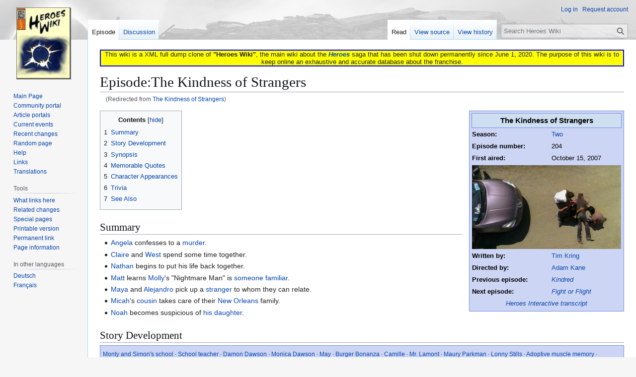

--- FILE ---
content_type: text/html; charset=UTF-8
request_url: https://heroeswiki.ddns.net/wiki/The_Kindness_of_Strangers
body_size: 16248
content:
<!DOCTYPE html>
<html class="client-nojs" lang="en" dir="ltr">
<head>
<meta charset="UTF-8">
<title>Episode:The Kindness of Strangers - Heroes Wiki</title>
<script>(function(){var className="client-js";var cookie=document.cookie.match(/(?:^|; )heroeswiki_dpl_enmwclientpreferences=([^;]+)/);if(cookie){cookie[1].split('%2C').forEach(function(pref){className=className.replace(new RegExp('(^| )'+pref.replace(/-clientpref-\w+$|[^\w-]+/g,'')+'-clientpref-\\w+( |$)'),'$1'+pref+'$2');});}document.documentElement.className=className;}());RLCONF={"wgBreakFrames":false,"wgSeparatorTransformTable":["",""],"wgDigitTransformTable":["",""],"wgDefaultDateFormat":"dmy","wgMonthNames":["","January","February","March","April","May","June","July","August","September","October","November","December"],"wgRequestId":"78361f7fad2c881fc10234cb","wgCanonicalNamespace":"Episode","wgCanonicalSpecialPageName":false,"wgNamespaceNumber":100,"wgPageName":"Episode:The_Kindness_of_Strangers","wgTitle":"The Kindness of Strangers","wgCurRevisionId":210498,"wgRevisionId":210498,"wgArticleId":51934,"wgIsArticle":true,"wgIsRedirect":false,"wgAction":"view","wgUserName":null,"wgUserGroups":["*"],"wgCategories":["Heroes Episodes","Episodes","Season Two Episodes"],"wgPageViewLanguage":"en","wgPageContentLanguage":"en","wgPageContentModel":"wikitext","wgRelevantPageName":"Episode:The_Kindness_of_Strangers","wgRelevantArticleId":51934,"wgIsProbablyEditable":false,"wgRelevantPageIsProbablyEditable":false,"wgRestrictionEdit":[],"wgRestrictionMove":[],"wgRedirectedFrom":"The_Kindness_of_Strangers","wgInternalRedirectTargetUrl":"/wiki/Episode:The_Kindness_of_Strangers","wgCheckUserClientHintsHeadersJsApi":["architecture","bitness","brands","fullVersionList","mobile","model","platform","platformVersion"]};
RLSTATE={"site.styles":"ready","user.styles":"ready","user":"ready","user.options":"loading","skins.vector.styles.legacy":"ready"};RLPAGEMODULES=["mediawiki.action.view.redirect","mediawiki.page.media","site","mediawiki.page.ready","mediawiki.toc","skins.vector.legacy.js","ext.checkUser.clientHints"];</script>
<script>(RLQ=window.RLQ||[]).push(function(){mw.loader.impl(function(){return["user.options@12s5i",function($,jQuery,require,module){mw.user.tokens.set({"patrolToken":"+\\","watchToken":"+\\","csrfToken":"+\\"});
}];});});</script>
<link rel="stylesheet" href="/load.php?lang=en&amp;modules=skins.vector.styles.legacy&amp;only=styles&amp;skin=vector">
<script async="" src="/load.php?lang=en&amp;modules=startup&amp;only=scripts&amp;raw=1&amp;skin=vector"></script>
<meta name="ResourceLoaderDynamicStyles" content="">
<link rel="stylesheet" href="/load.php?lang=en&amp;modules=site.styles&amp;only=styles&amp;skin=vector">
<meta name="generator" content="MediaWiki 1.43.3">
<meta name="robots" content="max-image-preview:standard">
<meta name="format-detection" content="telephone=no">
<meta name="viewport" content="width=1120">
<link rel="search" type="application/opensearchdescription+xml" href="/rest.php/v1/search" title="Heroes Wiki (en)">
<link rel="EditURI" type="application/rsd+xml" href="https://heroeswiki.ddns.net/api.php?action=rsd">
<link rel="canonical" href="https://heroeswiki.ddns.net/wiki/Episode:The_Kindness_of_Strangers">
<link rel="license" href="https://creativecommons.org/licenses/by-nc-sa/4.0/">
<link rel="alternate" type="application/atom+xml" title="Heroes Wiki Atom feed" href="/index.php?title=Special:RecentChanges&amp;feed=atom">
</head>
<body class="skin-vector-legacy mediawiki ltr sitedir-ltr mw-hide-empty-elt ns-100 ns-subject page-Episode_The_Kindness_of_Strangers rootpage-Episode_The_Kindness_of_Strangers skin-vector action-view"><div id="mw-page-base" class="noprint"></div>
<div id="mw-head-base" class="noprint"></div>
<div id="content" class="mw-body" role="main">
	<a id="top"></a>
	<div id="siteNotice"><div id="localNotice" data-nosnippet=""><div class="sitenotice" lang="en" dir="ltr"><div style="border: solid 2px blue; background: yellow; text-align: center;">This wiki is a XML full dump clone of <b>"Heroes Wiki"</b>, the main wiki about the <i><b><a href="/wiki/Heroes" title="Heroes">Heroes</a></b></i> saga that has been shut down permanently since June 1, 2020. The purpose of this wiki is to keep online an exhaustive and accurate database about the franchise.</div></div></div></div>
	<div class="mw-indicators">
	</div>
	<h1 id="firstHeading" class="firstHeading mw-first-heading"><span class="mw-page-title-namespace">Episode</span><span class="mw-page-title-separator">:</span><span class="mw-page-title-main">The Kindness of Strangers</span></h1>
	<div id="bodyContent" class="vector-body">
		<div id="siteSub" class="noprint">From Heroes Wiki</div>
		<div id="contentSub"><div id="mw-content-subtitle"><span class="mw-redirectedfrom">(Redirected from <a href="/index.php?title=The_Kindness_of_Strangers&amp;redirect=no" class="mw-redirect" title="The Kindness of Strangers">The Kindness of Strangers</a>)</span></div></div>
		<div id="contentSub2"></div>
		
		<div id="jump-to-nav"></div>
		<a class="mw-jump-link" href="#mw-head">Jump to navigation</a>
		<a class="mw-jump-link" href="#searchInput">Jump to search</a>
		<div id="mw-content-text" class="mw-body-content"><div class="mw-content-ltr mw-parser-output" lang="en" dir="ltr"><table class="infobox" style="width: 20em; text-align: left; font-size: 90%; background-color: #CCD5F4; font-family: Verdana, Arial, Helvetica, sans-serif; border: 1px solid #778FE1; padding: 2px; -moz-border-radius:10px;" cellspacing="2">

<tbody><tr>
<th style="background: #cedff2; font-family: Verdana, Arial, Helvetica, sans-serif; font-size: 120%; border: 1px solid #778FE1; padding: 2px; -moz-border-radius:10px; text-align: center; font-size: 120%;" align="center" colspan="2">The Kindness of Strangers
</th></tr><tr> <th>Season:</th> <td><a href="/wiki/Season_Two" title="Season Two">Two</a></td> </tr><tr> <th>Episode number: </th> <td>204</td> </tr><tr> <th>First aired:</th> <td>October 15, 2007</td> </tr><tr> <td align="center" colspan="2"><span class="mw-default-size" typeof="mw:File"><a href="/wiki/File:TheKindnessOfStrangers.jpg" class="mw-file-description"><img src="/images/4/4f/TheKindnessOfStrangers.jpg" decoding="async" width="300" height="169" class="mw-file-element" /></a></span>
</td></tr>
<tr> <th>Written by:</th> <td><a href="/wiki/Tim_Kring" title="Tim Kring">Tim Kring</a></td> </tr><tr> <th>Directed by:</th> <td><a href="/wiki/Adam_Kane" title="Adam Kane">Adam Kane</a></td> </tr>
<tr> <th>Previous episode:</th> <td><i><a href="/wiki/Kindred" class="mw-redirect" title="Kindred">Kindred</a></i></td> </tr><tr> <th>Next episode:</th> <td><i><a href="/wiki/Fight_or_Flight" class="mw-redirect" title="Fight or Flight">Fight or Flight</a></i></td> </tr><tr><td colspan="2"><center><i><a href="/wiki/Heroes_Interactive:The_Kindness_of_Strangers" title="Heroes Interactive:The Kindness of Strangers">Heroes Interactive transcript</a></i></center></td></tr>
</tbody></table>
<div id="toc" class="toc" role="navigation" aria-labelledby="mw-toc-heading"><input type="checkbox" role="button" id="toctogglecheckbox" class="toctogglecheckbox" style="display:none" /><div class="toctitle" lang="en" dir="ltr"><h2 id="mw-toc-heading">Contents</h2><span class="toctogglespan"><label class="toctogglelabel" for="toctogglecheckbox"></label></span></div>
<ul>
<li class="toclevel-1 tocsection-1"><a href="#Summary"><span class="tocnumber">1</span> <span class="toctext">Summary</span></a></li>
<li class="toclevel-1 tocsection-2"><a href="#Story_Development"><span class="tocnumber">2</span> <span class="toctext">Story Development</span></a></li>
<li class="toclevel-1 tocsection-3"><a href="#Synopsis"><span class="tocnumber">3</span> <span class="toctext">Synopsis</span></a></li>
<li class="toclevel-1 tocsection-4"><a href="#Memorable_Quotes"><span class="tocnumber">4</span> <span class="toctext">Memorable Quotes</span></a></li>
<li class="toclevel-1"><a href="#Character_Appearances"><span class="tocnumber">5</span> <span class="toctext">Character Appearances</span></a></li>
<li class="toclevel-1 tocsection-5"><a href="#Trivia"><span class="tocnumber">6</span> <span class="toctext">Trivia</span></a></li>
<li class="toclevel-1 tocsection-6"><a href="#See_Also"><span class="tocnumber">7</span> <span class="toctext">See Also</span></a></li>
</ul>
</div>

<h2><span class="mw-headline" id="Summary">Summary</span></h2>
<ul><li><a href="/wiki/Angela" class="mw-redirect" title="Angela">Angela</a> confesses to a <a href="/wiki/Secrets_and_deception" title="Secrets and deception">murder</a>.</li>
<li><a href="/wiki/Claire" class="mw-redirect" title="Claire">Claire</a> and <a href="/wiki/West" class="mw-redirect" title="West">West</a> spend some time together.</li>
<li><a href="/wiki/Nathan" class="mw-redirect" title="Nathan">Nathan</a> begins to put his life back together.</li>
<li><a href="/wiki/Matt" class="mw-redirect" title="Matt">Matt</a> learns <a href="/wiki/Molly" class="mw-redirect" title="Molly">Molly</a>'s "Nightmare Man" is <a href="/wiki/Maury_Parkman" title="Maury Parkman">someone familiar</a>.</li>
<li><a href="/wiki/Maya" class="mw-redirect" title="Maya">Maya</a> and <a href="/wiki/Alejandro" class="mw-redirect" title="Alejandro">Alejandro</a> pick up a <a href="/wiki/Sylar" title="Sylar">stranger</a> to whom they can relate.</li>
<li><a href="/wiki/Micah" class="mw-redirect" title="Micah">Micah</a>'s <a href="/wiki/Monica" class="mw-redirect" title="Monica">cousin</a> takes care of their <a href="/wiki/New_Orleans" class="mw-redirect" title="New Orleans">New Orleans</a> family.</li>
<li><a href="/wiki/Noah" class="mw-redirect" title="Noah">Noah</a> becomes suspicious of <a href="/wiki/Claire" class="mw-redirect" title="Claire">his daughter</a>.</li></ul>
<h2><span class="mw-headline" id="Story_Development">Story Development</span></h2>
<table style="width: 100%; padding: 2px; background-color: #CCD5F4; font-family: Verdana, Arial, Helvetica, sans-serif; border: 1px solid #778FE1; -moz-border-radius:5px;"><tbody><tr><td><small><a href="/wiki/Monty_and_Simon%27s_school" title="Monty and Simon&#39;s school">Monty and Simon's school</a> &#183; <a href="/wiki/School_teacher" title="School teacher">School teacher</a> &#183; <a href="/wiki/Damon_Dawson" title="Damon Dawson">Damon Dawson</a> &#183; <a href="/wiki/Monica_Dawson" title="Monica Dawson">Monica Dawson</a> &#183; <a href="/wiki/May" title="May">May</a> &#183; <a href="/wiki/Burger_Bonanza" title="Burger Bonanza">Burger Bonanza</a> &#183; <a href="/wiki/Camille" title="Camille">Camille</a> &#183; <a href="/wiki/Mr._Lamont" title="Mr. Lamont">Mr. Lamont</a> &#183; <a href="/wiki/Maury_Parkman" title="Maury Parkman">Maury Parkman</a> &#183; <a href="/wiki/Lonny_Stills" title="Lonny Stills">Lonny Stills</a> &#183; <a href="/wiki/Adoptive_muscle_memory" title="Adoptive muscle memory">Adoptive muscle memory</a> &#183; <a href="/wiki/Philadelphia,_PA" title="Philadelphia, PA">Philadelphia, PA</a></small></td></tr></tbody></table>
<p><br />
</p>
<h2><span class="mw-headline" id="Synopsis">Synopsis</span></h2>
<figure class="mw-halign-right" typeof="mw:File"><a href="/wiki/File:2x04episodetitle.jpg" class="mw-file-description"><img src="/images/thumb/4/40/2x04episodetitle.jpg/250px-2x04episodetitle.jpg" decoding="async" width="250" height="141" class="mw-file-element" srcset="/images/thumb/4/40/2x04episodetitle.jpg/375px-2x04episodetitle.jpg 1.5x, /images/thumb/4/40/2x04episodetitle.jpg/500px-2x04episodetitle.jpg 2x" /></a><figcaption></figcaption></figure>
<p><a href="/wiki/Noah" class="mw-redirect" title="Noah">Noah</a> looks at <a href="/wiki/Series_of_eight_(painting)" title="Series of eight (painting)">the picture of his death</a> as <a href="/wiki/Sandra" class="mw-redirect" title="Sandra">Sandra</a> walks in with <a href="/wiki/Mr._Muggles" title="Mr. Muggles">Mr. Muggles</a>. Noah asks Sandra if <a href="/wiki/Claire" class="mw-redirect" title="Claire">Claire</a> is dating anyone. Claire walks in and her parents ask about dating, saying a boy could be a threat. Noah says he wants to meet him. Claire <a href="/wiki/Secrets_and_deception" title="Secrets and deception">shrugs it off</a> and says there is no boy.
</p><p>In <a href="/wiki/New_York" class="mw-redirect" title="New York">New York</a>, <a href="/wiki/Molly" class="mw-redirect" title="Molly">Molly</a> wakes up screaming. <a href="/wiki/Matt" class="mw-redirect" title="Matt">Matt</a> comes in, and Molly apologizes, saying she can't help it. <a href="/wiki/Mohinder" class="mw-redirect" title="Mohinder">Mohinder</a> comes in as well. Matt goes to get her water, and Mohinder and Matt talk to try to figure out what's going on. Molly asks Mohinder when the nightmares will stop, and Mohinder tells her he doesn't know, then sings her a lullaby.
</p><p>In <a href="/wiki/Washington,_D.C." class="mw-redirect" title="Washington, D.C.">Washington, D.C.</a>, <a href="/wiki/Nathan" class="mw-redirect" title="Nathan">Nathan</a> waits outside <a href="/wiki/Monty_and_Simon%27s_school" title="Monty and Simon&#39;s school">his sons' school</a>, and they come to see him. Nathan asks if they like  his beard, but since they don't, he asks if they want him to shave. A <a href="/wiki/School_teacher" title="School teacher">teacher</a> asks Nathan who he is. When he says he's their father, the teacher says he can't be here. Nathan asks the boys to go with the teacher.
</p><p>In <a href="/wiki/Mexico" title="Mexico">Mexico</a>, <a href="/wiki/Derek" title="Derek">Derek</a>, <a href="/wiki/Maya" class="mw-redirect" title="Maya">Maya</a> and <a href="/wiki/Alejandro" class="mw-redirect" title="Alejandro">Alejandro</a> are driving. Maya asks Derek if he can take them to America, but he tells them about the problems at the border. Derek stops <a href="/wiki/Nissan_Rogue" title="Nissan Rogue">the car</a> and finds a man in the middle of the road. They turn the man over, and it's <a href="/wiki/Sylar" title="Sylar">Sylar</a>, asking for help.
</p><p><a href="/wiki/Micah" class="mw-redirect" title="Micah">Micah</a> wakes up to <a href="/wiki/Damon" class="mw-redirect" title="Damon">Damon</a> dropping water on Micah's forehead. <a href="/wiki/Nana" class="mw-redirect" title="Nana">Nana</a> asks if they're ready for school, and Micah tells her yes. Damon asks for $65 to purchase a wrestling pay-per-view. <a href="/wiki/Monica" class="mw-redirect" title="Monica">Monica</a> comes in and asks if she looks different, talking about her confidence. Nana watches a cooking show about making roses from tomatoes, and Monica leaves. Micah tells Damon that he knows a way for him to get pay-per-view.
</p><p><a href="/wiki/Angela" class="mw-redirect" title="Angela">Angela</a> admits to <a href="/wiki/Kaito" class="mw-redirect" title="Kaito">Kaito</a>'s murder to <a href="/wiki/Detective_Fuller" title="Detective Fuller">Detective Fuller</a> and Matt. Angela tells them that she attacked herself since she was distraught. Matt <a href="/wiki/Telepathy" title="Telepathy">reads her mind</a> and she asks him to let it go as more questioning will lead to people finding out about <a href="/wiki/Evolved_humans" class="mw-redirect" title="Evolved humans">evolved humans</a>.
</p><p>Claire gets offered a slot to try out for cheerleading for standing up to <a href="/wiki/Debbie_Marshall" title="Debbie Marshall">Debbie</a>. Claire says she'll think about it, and takes a parental release form. <a href="/wiki/West" class="mw-redirect" title="West">West</a> comes over, and talks to Claire. Claire tells him that they shouldn't hang out because of her parents being over-protective. When West asks if he can talk to her father, she tells him to let it go. West asks her on one date, and she accepts.
</p><p>Nathan asks Matt why he's questioning his mother in a hospital, and Matt tells him that he knows she's innocent since he can read minds. Matt explains that Angela wants him to back down, but he can't since Molly draws <a href="/wiki/The_Symbol" title="The Symbol">the same symbol</a> that's on the pictures she and <a href="/wiki/Kaito" class="mw-redirect" title="Kaito">Kaito</a> had. Nathan says he knows the photograph and the symbol, and offers Matt help, but he wants five minutes with Angela. Nathan asks why Angela why she's admitting to a crime she didn't commit, and offers her help, but Angela tells him to get sober and get her family back. Angela tells him that she did so many bad things, that it doesn't matter what crime she admits to, and she doesn't want Nathan to die by him helping her. They escort Angela out in handcuffs.
</p><p>Sylar claims he's been robbed and has been walking for three days. Maya asks where he's going, and he says New York. Maya tells him that she and Alejandro are going there, and shows Sylar <a href="/wiki/Activating_Evolution" title="Activating Evolution">Chandra's book</a>. Sylar says he's read it. He asks why they want to meet him, and Sylar says he is old friends with <a href="/wiki/Chandra_Suresh" title="Chandra Suresh">Dr. Suresh</a>. He tells her that he can take them to him. Maya thanks him, and he introduces himself as Gabriel Gray. Maya notes the name is like the angel.
</p>
<figure class="mw-default-size mw-halign-left" typeof="mw:File/Thumb"><a href="/wiki/File:Powers_monica_rose.jpg" class="mw-file-description"><img src="/images/thumb/8/83/Powers_monica_rose.jpg/300px-Powers_monica_rose.jpg" decoding="async" width="300" height="233" class="mw-file-element" srcset="/images/8/83/Powers_monica_rose.jpg 1.5x" /></a><figcaption><a href="/wiki/Monica" class="mw-redirect" title="Monica">Monica</a> exhibits <a href="/wiki/Adoptive_muscle_memory" title="Adoptive muscle memory">a new talent</a>.</figcaption></figure>
<p>Monica is singing at work, when <a href="/wiki/Camille" title="Camille">Camille</a> tells her that she needs to stop. The two talk about their futures and attitude. Monica tells her she took the management training program, and Camille tells her not to get her hopes up. Monica ponders about <a href="/wiki/Hurricane_Katrina" title="Hurricane Katrina">Hurricane Katrina</a>'s effects on her life, and as she looks down, the tomato Monica was <a href="/wiki/Adoptive_muscle_memory" title="Adoptive muscle memory">cutting</a> is in the shape of a rose. <a href="/wiki/Mr._Lamont" title="Mr. Lamont">Her manager</a> calls her to the side, and he apologizes to her and lets her know that she's not getting the management position, and for her situation, she cannot leave to anywhere in the state, as the position requires.
</p>
<figure class="mw-default-size mw-halign-right" typeof="mw:File/Thumb"><a href="/wiki/File:Powers_west_nice_night_for_it.jpg" class="mw-file-description"><img src="/images/thumb/8/89/Powers_west_nice_night_for_it.jpg/300px-Powers_west_nice_night_for_it.jpg" decoding="async" width="300" height="233" class="mw-file-element" srcset="/images/8/89/Powers_west_nice_night_for_it.jpg 1.5x" /></a><figcaption><a href="/wiki/West" class="mw-redirect" title="West">West</a> has a good idea for a date.</figcaption></figure>
<p>Sandra ponders dessert, but Claire tells her that she has to go to the library for a research project. Noah asks if she needs a lift. <a href="/wiki/Lyle" class="mw-redirect" title="Lyle">Lyle</a> reminds her that the car was stolen, but Claire tells them she'll just walk. Noah follows her as she lets her hair down and meets West. Noah comes around the block, but does not see Claire, as she and West fly away.
</p><p>Nathan tries to find the photo he recognized. Matt tells Nathan that <a href="/wiki/Janice_Parkman" title="Janice Parkman">his wife</a> was pregnant with <a href="/wiki/Tom_McHenry" title="Tom McHenry">someone else</a>'s baby to gain Nathan's trust. Nathan finds the photo and points at different people. Matt recognizes <a href="/wiki/Maury_Parkman" title="Maury Parkman">his father</a> in the photo. 
</p><p>Monica recollects the storm and tells Camille that she's special, but feels like <a href="/wiki/Faith_and_religion" title="Faith and religion">God</a> is punishing her for being selfish.
</p><p>West and Claire sit on the <a href="/wiki/Hollywood_Sign" title="Hollywood Sign">Hollywood Sign</a>, and Claire tells West about jumping off the oil rig in <a href="/wiki/Odessa" class="mw-redirect" title="Odessa">Odessa</a>. Claire tells West she can't tell him certain things, but West tells her that she can open up. He tells her that he shares her fears, and he can't help her if she doesn't trust him. Claire stands up on the sign and jumps off. West catches her, and tells her he doesn't want to see her get hurt. The two kiss over the LA lights.
</p><p>Micah works on a TV to get the scrambled signal for pay-per-view to unscramble. Micah uses his <a href="/wiki/Technopathy" title="Technopathy">ability</a> to obtain the signal, and he and Damon watch wrestling as Monica walks in. She watches the match and asks if it's pay-per-view. Damon tells Monica that Micah rigged the cable, and she seems disappointed. Micah tells her he's just trying to help, but Monica tells him that he has to obey the rules. Micah hugs her for a while, and tells Monica that he wishes he could fix her dreams. Monica watches a <a href="/wiki/Wrestler" class="mw-redirect" title="Wrestler">wrestler</a> perform the "619" wrestling spin move on television.
</p>
<figure class="mw-default-size mw-halign-left" typeof="mw:File/Thumb"><a href="/wiki/File:Nathans_proactiv_solution_before_shot.jpg" class="mw-file-description"><img src="/images/thumb/f/f9/Nathans_proactiv_solution_before_shot.jpg/300px-Nathans_proactiv_solution_before_shot.jpg" decoding="async" width="300" height="233" class="mw-file-element" srcset="/images/f/f9/Nathans_proactiv_solution_before_shot.jpg 1.5x" /></a><figcaption><a href="/wiki/Nathan" class="mw-redirect" title="Nathan">Nathan</a> sees a familiar face.</figcaption></figure>
<p>Matt looks at the picture as Molly and Mohinder walk in. Matt asks Molly <a href="/wiki/Clairvoyance" title="Clairvoyance">to find his father</a> since he left when Matt was 13. Matt tells Molly that he stole a lot of money a while ago, and is in hiding. He shows her the picture of his father and Molly backs away. She freaks out and asks him not to look for him. She tells Matt that he's the nightmare man.
</p><p>Nathan looks at pictures of <a href="/wiki/Peter" class="mw-redirect" title="Peter">Peter</a> and puts one on a mirror. He looks in the mirror and sees a grotesque reflection, then punches the mirror, bleeding from his knuckles.
</p><p>Claire and West land, and Claire worries about the time. They try to think of an excuse, and as Claire leaves, she gives him a kiss. 
</p><p>Derek buys a newspaper and shows Sylar the picture of the newspaper with the siblings' mugshot. Derek tells him they've been riding together for two days, and Sylar tells him to call the police. As Derek goes inside, Sylar takes a brick with him to follow Derek, then comes back to the car alone. Sylar asks Maya if it is them on the mugshot, and she tries to explain. Sylar tells them that Derek is calling the police. <a href="/wiki/Poison_emission" title="Poison emission">Her eyes go black</a>, and Sylar feels its effects. Alejandro uses his <a href="/wiki/Alejandro%27s_ability" title="Alejandro&#39;s ability">ability</a> to reverse it, and Sylar realizes they both have abilities. Sylar decides to drive without Derek, as Derek is dead by the phone, having been killed by a blow to the head with a brick, with a <a href="/wiki/Cockroach" title="Cockroach">cockroach</a> next to his body.
</p>
<figure class="mw-default-size mw-halign-right" typeof="mw:File/Thumb"><a href="/wiki/File:Powers_molly_mr_parkman_1.jpg" class="mw-file-description"><img src="/images/thumb/3/30/Powers_molly_mr_parkman_1.jpg/300px-Powers_molly_mr_parkman_1.jpg" decoding="async" width="300" height="233" class="mw-file-element" srcset="/images/3/30/Powers_molly_mr_parkman_1.jpg 1.5x" /></a><figcaption><a href="/wiki/Molly" class="mw-redirect" title="Molly">Molly</a> <a href="/wiki/Clairvoyance" title="Clairvoyance">focuses on</a> <a href="/wiki/Maury_Parkman" title="Maury Parkman">Mr. Parkman</a> for <a href="/wiki/Matt" class="mw-redirect" title="Matt">Matt</a>.</figcaption></figure>
<p>Claire enters her house late, with Noah eating yogurt and waiting for her. Claire <a href="/wiki/Secrets_and_deception" title="Secrets and deception">lies</a> and tells him that she was trying out for cheerleading and she was late with the squad celebrating. She begs for one thing that's normal, and he tells her that he didn't realize cheerleading meant that much to her. They agree that Claire can cheerlead, but not date for the time being.
</p><p>Back at the Bennet residence in <a href="/wiki/Costa_Verde" class="mw-redirect" title="Costa Verde">Costa Verde</a>, Noah steps outside to speak with <a href="/wiki/The_Haitian" class="mw-redirect" title="The Haitian">the Haitian</a> who alerts Noah that to continue their progress in acquiring more <a href="/wiki/Series_of_eight_(painting)" title="Series of eight (painting)">Mendez paintings</a>, they will need to go to Odessa. Noah believes he means Texas, but the Haitian shakes his head and says it's in Ukraine.
</p><p>Mohinder comforts Molly while Matt insists that Molly must find his father. Mohinder accuses Matt of wanting to get back at daddy and Matt makes a jibe at Mohinder's own rocky relationship with his father, <a href="/wiki/Chandra" class="mw-redirect" title="Chandra">Chandra</a>. Molly interrupts the pair and tells them that she will try and find Matt's father.
</p><p>Monica closes the store when <a href="/wiki/Lonny_Stills" title="Lonny Stills">an armed man</a> comes in to rob the place. Monica is held at gunpoint and while the robber approaches the register, Monica then attacks the man by swinging around a pole, disabling the robber. He runs out of the store while Monica and her boss look on in amazement. Monica tells her boss that she <a href="/wiki/Adoptive_muscle_memory" title="Adoptive muscle memory">learned</a> the move on television.
</p><p>Molly uses her <a href="/wiki/Clairvoyance" title="Clairvoyance">ability</a> and sees <a href="/wiki/Philadelphia" class="mw-redirect" title="Philadelphia">Philadelphia</a>. She is able to tell Matt, despite protests that she will be seen, that the apartment is the third floor, number <a href="/wiki/9" class="mw-redirect" title="9">9</a> before she is seen. Molly falls unconscious and Matt <a href="/wiki/Telepathy" title="Telepathy">hears her thoughts</a> as she cries out for his help.
</p>
<h2><span class="mw-headline" id="Memorable_Quotes">Memorable Quotes</span></h2>
<p><i>"Are you reading my mind?"</i>
</p><p><i>"No... Yes. Sorry."</i>
</p>
<dl><dd>- <a href="/wiki/Nathan" class="mw-redirect" title="Nathan">Nathan</a>, <a href="/wiki/Matt" class="mw-redirect" title="Matt">Matt</a></dd></dl>
<p><br />
<i>"Oh golly."</i>
</p>
<dl><dd>- <a href="/wiki/Sylar" title="Sylar">Sylar</a></dd></dl>
<p><br />
"<i>He is the <a href="/wiki/Mr._Parkman" class="mw-redirect" title="Mr. Parkman">nightmare man</a>.</i>"
</p>
<dl><dd>- <a href="/wiki/Molly_Walker" title="Molly Walker">Molly Walker</a>, referring to <a href="/wiki/Mr._Parkman" class="mw-redirect" title="Mr. Parkman">Matt's father</a>.</dd></dl>
<p><br />
"<i>I had no idea that cheerleading meant that much to you.</i>"<br />
</p><p>"<i>Kinda took me by surprise too.</i>"
</p>
<dl><dd>- <a href="/wiki/Noah" class="mw-redirect" title="Noah">Noah</a>, <a href="/wiki/Claire" class="mw-redirect" title="Claire">Claire</a></dd></dl>
<p><span id="Character_Appearances"> </span>
</p>
<div style="display:none;">
</div>
<h2><span class="mw-headline" id="Character_Appearances"><a href="/wiki/List_of_character_appearances_by_episode/Season_Two" title="List of character appearances by episode/Season Two">Character Appearances</a></span></h2>
<table width="75%">

<tbody><tr valign="top">
<td width="25%">
<ul><li><a href="/wiki/Noah" class="mw-redirect" title="Noah">Noah</a></li>
<li><a href="/wiki/Sandra" class="mw-redirect" title="Sandra">Sandra</a></li>
<li><a href="/wiki/Mr._Muggles" title="Mr. Muggles">Mr. Muggles</a></li>
<li><a href="/wiki/Claire" class="mw-redirect" title="Claire">Claire</a></li>
<li><a href="/wiki/Molly" class="mw-redirect" title="Molly">Molly</a></li>
<li><a href="/wiki/Matt" class="mw-redirect" title="Matt">Matt</a></li>
<li><a href="/wiki/Mohinder" class="mw-redirect" title="Mohinder">Mohinder</a></li>
<li><a href="/wiki/Nathan" class="mw-redirect" title="Nathan">Nathan</a></li></ul>
</td>
<td width="25%" style="border-left: 1px solid #E0E0E0; padding-left:1em;">
<ul><li><a href="/wiki/Monty" class="mw-redirect" title="Monty">Monty</a></li>
<li><a href="/wiki/Simon" class="mw-redirect" title="Simon">Simon</a></li>
<li><b><a href="/wiki/School_teacher" title="School teacher">School teacher</a></b></li>
<li><a href="/wiki/Maya" class="mw-redirect" title="Maya">Maya</a></li>
<li><a href="/wiki/Derek" title="Derek">Derek</a></li>
<li><a href="/wiki/Alejandro" class="mw-redirect" title="Alejandro">Alejandro</a></li>
<li><a href="/wiki/Sylar" title="Sylar">Sylar</a></li>
<li><a href="/wiki/Micah" class="mw-redirect" title="Micah">Micah</a></li></ul>
</td>
<td width="25%" style="border-left: 1px solid #E0E0E0; padding-left:1em;">
<ul><li><b><a href="/wiki/Damon_Dawson" title="Damon Dawson">Damon Dawson</a></b></li>
<li><a href="/wiki/Nana" class="mw-redirect" title="Nana">Nana</a></li>
<li><b><a href="/wiki/Monica_Dawson" title="Monica Dawson">Monica Dawson</a></b></li>
<li><b><a href="/wiki/Cooking_show_host" title="Cooking show host">Cooking show host</a></b></li>
<li><a href="/wiki/Angela" class="mw-redirect" title="Angela">Angela</a></li>
<li><a href="/wiki/Detective_Fuller" title="Detective Fuller">Detective Fuller</a></li>
<li><b><a href="/wiki/May" title="May">May</a></b></li>
<li><a href="/wiki/West" class="mw-redirect" title="West">West</a></li></ul>
</td>
<td width="25%" style="border-left: 1px solid #E0E0E0; padding-left:1em;">
<ul><li><b><a href="/wiki/Camille" title="Camille">Camille</a></b></li>
<li><b><a href="/wiki/Mr._Lamont" title="Mr. Lamont">Mr. Lamont</a></b></li>
<li><a href="/wiki/Lyle" class="mw-redirect" title="Lyle">Lyle</a></li>
<li><b><a href="/wiki/Wrestler" class="mw-redirect" title="Wrestler">Wrestler</a></b></li>
<li><a href="/wiki/Cockroach" title="Cockroach">Cockroach</a></li>
<li><a href="/wiki/The_Haitian" class="mw-redirect" title="The Haitian">The Haitian</a></li>
<li><b><a href="/wiki/Burger_Bonanza_robber" class="mw-redirect" title="Burger Bonanza robber">Burger Bonanza robber</a></b></li></ul>
</td></tr></tbody></table>
<h2><span class="mw-headline" id="Trivia">Trivia</span></h2>
<ul><li>This is first episode in which <a href="/wiki/Hiro" class="mw-redirect" title="Hiro">Hiro</a> does not appear and the second episode in which actor <a href="/wiki/Masi_Oka" title="Masi Oka">Masi Oka</a> does not appear. Masi's character, Hiro, was played by <a href="/wiki/Garrett_Masuda" title="Garrett Masuda">Garrett Masuda</a> in <i><a href="/wiki/Company_Man" class="mw-redirect" title="Company Man">Company Man</a></i> in a flashback scene where Hiro was a young boy. Also absent is any evidence of <a href="/wiki/Peter_Petrelli" title="Peter Petrelli">Peter Petrelli</a>'s progress in Cork, Ireland.</li>
<li>The title could be a reference to the famous Tenessee Williams' play <i>A Streetcar Named Desire</i>, set primarily in <a href="/wiki/New_Orleans" class="mw-redirect" title="New Orleans">New Orleans</a>.  It refers to the famous line "I have always relied on the kindness of strangers", spoken by the character Blanche Du Bois.</li>
<li>The wrestlers seen on TV are WWE superstars <a href="/wiki/Oscar_Gutierrez_(actor)" title="Oscar Gutierrez (actor)">Rey Mysterio</a> and Randy Orton. The move copied and used by Monica is the 619, one of Mysterio's signature moves.</li>
<li>As of this episode Molly is trapped in a nightmare by Maury Parkman who has telepathy like Matt but is more powerful and has better control.  Matt is later able to rescue her with his expanding powers.</li>
<li>During one scene when Monica is speaking to her friend, she refers to many people in the county still living in FEMA trailers. This is a mistake on the part of the writers. Local governments in Louisiana are referred to as parishes, not counties.</li></ul>
<h2><span class="mw-headline" id="See_Also">See Also</span></h2>
<ul><li>For images from <i>The Kindness of Strangers</i>, see <b><a href="/wiki/Category:Images_from_The_Kindness_of_Strangers" title="Category:Images from The Kindness of Strangers">images from <i>The Kindness of Strangers</i></a></b>.</li>
<li>For the transcript from <i>The Kindness of Strangers</i>, see <b><a rel="nofollow" class="external text" href="http://heroes-transcripts.blogspot.com/search/label/The%20Kindness%20of%20Strangers">the <i>The Kindness of Strangers</i> transcript</a></b>.</li></ul>
<p><br clear="all" />
</p>
<table width="100%" style="text-align: center; background-color:#CCD5F4; font-size: 125%;-moz-border-radius-topleft:10px;-moz-border-radius-topright:10px; border: 0px; padding: 0px; spacing:0px;">

<tbody><tr>
<td width="25%"><span style="font-size:10px"><a href="/wiki/Episode:Kindred" title="Episode:Kindred">previous: <i>Kindred</i></a></span>
</td>
<td width="50%"><i><b>The Kindness of Strangers</b></i>
</td>
<td width="25%"><span style="font-size:10px"><a href="/wiki/Episode:Fight_or_Flight" title="Episode:Fight or Flight">next: <i>Fight or Flight</i></a></span>
</td></tr>
</tbody></table><table class="collapsible collapsed" width="100%" style="text-align: center; background-color:#CCD5F4; font-size:11px; border: 0px; margin-top:2px; padding: 0px; spacing:0px;">
<tbody><tr>
<th colspan="2" style="background-color:#CCD5F4;"><b><a href="/wiki/Season_One" title="Season One">Season One</a></b>
</th></tr>
<tr style="background-color: #ebebff; font-size:11px;">
<td width="15%" style="text-align: center;"><a href="/wiki/Volume_One:_Genesis" class="mw-redirect" title="Volume One: Genesis">Volume One: Genesis</a></td>
<td style="background-color:#ebebff; text-align: left;">
<p><i><a href="/wiki/Episode:Genesis" title="Episode:Genesis"><span style="white-space: nowrap;">Genesis</span></a></i> • 
<i><a href="/wiki/Episode:Don%27t_Look_Back" title="Episode:Don&#39;t Look Back"><span style="white-space: nowrap;">Don't Look Back</span></a></i> • 
<i><a href="/wiki/Episode:One_Giant_Leap" title="Episode:One Giant Leap"><span style="white-space: nowrap;">One Giant Leap</span></a></i> • 
<i><a href="/wiki/Episode:Collision" title="Episode:Collision"><span style="white-space: nowrap;">Collision</span></a></i> • 
<i><a href="/wiki/Episode:Hiros" title="Episode:Hiros"><span style="white-space: nowrap;">Hiros</span></a></i> • 
<i><a href="/wiki/Episode:Better_Halves" title="Episode:Better Halves"><span style="white-space: nowrap;">Better Halves</span></a></i> • 
<i><a href="/wiki/Episode:Nothing_to_Hide" title="Episode:Nothing to Hide"><span style="white-space: nowrap;">Nothing to Hide</span></a></i> • 
<i><a href="/wiki/Episode:Seven_Minutes_to_Midnight" title="Episode:Seven Minutes to Midnight"><span style="white-space: nowrap;">Seven Minutes to Midnight</span></a></i> • 
<i><a href="/wiki/Episode:Homecoming" title="Episode:Homecoming"><span style="white-space: nowrap;">Homecoming</span></a></i> • 
<i><a href="/wiki/Episode:Six_Months_Ago" title="Episode:Six Months Ago"><span style="white-space: nowrap;">Six Months Ago</span></a></i> • 
<i><a href="/wiki/Episode:Fallout" title="Episode:Fallout"><span style="white-space: nowrap;">Fallout</span></a></i> • 
<i><a href="/wiki/Episode:Godsend" title="Episode:Godsend"><span style="white-space: nowrap;">Godsend</span></a></i> •  
<i><a href="/wiki/Episode:The_Fix" title="Episode:The Fix"><span style="white-space: nowrap;">The Fix</span></a></i> • 
<i><a href="/wiki/Episode:Distractions" title="Episode:Distractions"><span style="white-space: nowrap;">Distractions</span></a></i> • 
<i><a href="/wiki/Episode:Run!" title="Episode:Run!"><span style="white-space: nowrap;">Run!</span></a></i> • 
<i><a href="/wiki/Episode:Unexpected" title="Episode:Unexpected"><span style="white-space: nowrap;">Unexpected</span></a></i> • 
<i><a href="/wiki/Episode:Company_Man" title="Episode:Company Man"><span style="white-space: nowrap;">Company Man</span></a></i> • 
<i><a href="/wiki/Episode:Parasite" title="Episode:Parasite"><span style="white-space: nowrap;">Parasite</span></a></i> • 
<i><a href="/wiki/Episode:.07%25" title="Episode:.07%"><span style="white-space: nowrap;">.07%</span></a></i> • 
<i><a href="/wiki/Episode:Five_Years_Gone" title="Episode:Five Years Gone"><span style="white-space: nowrap;">Five Years Gone</span></a></i> • 
<i><a href="/wiki/Episode:The_Hard_Part" title="Episode:The Hard Part"><span style="white-space: nowrap;">The Hard Part</span></a></i> • 
<i><a href="/wiki/Episode:Landslide" title="Episode:Landslide"><span style="white-space: nowrap;">Landslide</span></a></i> • 
<i><a href="/wiki/Episode:How_to_Stop_an_Exploding_Man" title="Episode:How to Stop an Exploding Man"><span style="white-space: nowrap;">How to Stop an Exploding Man</span></a></i>
</p>
</td></tr></tbody></table>
<table class="collapsible" width="100%" style="text-align: center; background-color:#CCD5F4; font-size:11px; border: 0px; margin-top:2px; padding: 0px; spacing:0px;">
<tbody><tr>
<th colspan="2" style="background-color:#CCD5F4;"><b><a href="/wiki/Season_Two" title="Season Two">Season Two</a></b>
</th></tr>
<tr style="background-color: #ebebff; font-size:11px;">
<td width="15%" style="text-align: center;"><a href="/wiki/Volume_Two:_Generations" class="mw-redirect" title="Volume Two: Generations">Volume Two: Generations</a></td>
<td style="background-color:#ebebff; text-align: left;">
<p><i><a href="/wiki/Episode:Four_Months_Later..." title="Episode:Four Months Later..."><span style="white-space: nowrap;">Four Months Later...</span></a></i> • 
<i><a href="/wiki/Episode:Lizards" title="Episode:Lizards"><span style="white-space: nowrap;">Lizards</span></a></i> • 
<i><a href="/wiki/Episode:Kindred" title="Episode:Kindred"><span style="white-space: nowrap;">Kindred</span></a></i> •
<i><a class="mw-selflink selflink"><span style="white-space: nowrap;">The Kindness of Strangers</span></a></i> • 
<i><a href="/wiki/Episode:Fight_or_Flight" title="Episode:Fight or Flight"><span style="white-space: nowrap;">Fight or Flight</span></a></i> • 
<i><a href="/wiki/Episode:The_Line" title="Episode:The Line"><span style="white-space: nowrap;">The Line</span></a></i> •  
<i><a href="/wiki/Episode:Out_of_Time" title="Episode:Out of Time"><span style="white-space: nowrap;">Out of Time</span></a></i> • 
<i><a href="/wiki/Episode:Four_Months_Ago..." title="Episode:Four Months Ago..."><span style="white-space: nowrap;">Four Months Ago...</span></a></i> •
<i><a href="/wiki/Episode:Cautionary_Tales" title="Episode:Cautionary Tales"><span style="white-space: nowrap;">Cautionary Tales</span></a></i> •
<i><a href="/wiki/Episode:Truth_%26_Consequences" title="Episode:Truth &amp; Consequences"><span style="white-space: nowrap;">Truth &amp; Consequences</span></a></i> •
<i><a href="/wiki/Episode:Powerless" title="Episode:Powerless"><span style="white-space: nowrap;">Powerless</span></a></i>
</p>
</td></tr></tbody></table>
<table class="collapsible collapsed" width="100%" style="text-align: center; background-color:#CCD5F4; font-size:11px; border:0px; margin-top:2px; padding: 0px; spacing:0px;">
<tbody><tr>
<th colspan="2" style="background-color:#CCD5F4;"><b><a href="/wiki/Season_Three" title="Season Three">Season Three</a></b>
</th></tr>
<tr style="background-color: #ebebff; font-size:11px;">
<td width="15%" style="text-align: center;"><a href="/wiki/Volume_Three:_Villains" class="mw-redirect" title="Volume Three: Villains">Volume Three: Villains</a></td>
<td style="background-color:#ebebff; text-align: left;">
<p><i><a href="/wiki/Episode:The_Second_Coming" title="Episode:The Second Coming"><span style="white-space: nowrap;">The Second Coming</span></a></i> • 
<i><a href="/wiki/Episode:The_Butterfly_Effect" title="Episode:The Butterfly Effect"><span style="white-space: nowrap;">The Butterfly Effect</span></a></i> • 
<i><a href="/wiki/Episode:One_of_Us,_One_of_Them" title="Episode:One of Us, One of Them"><span style="white-space: nowrap;">One of Us, One of Them</span></a></i> • 
<i><a href="/wiki/Episode:I_Am_Become_Death" title="Episode:I Am Become Death"><span style="white-space: nowrap;">I Am Become Death</span></a></i> • 
<i><a href="/wiki/Episode:Angels_and_Monsters" title="Episode:Angels and Monsters"><span style="white-space: nowrap;">Angels and Monsters</span></a></i> • 
<i><a href="/wiki/Episode:Dying_of_the_Light" title="Episode:Dying of the Light"><span style="white-space: nowrap;">Dying of the Light</span></a></i> • 
<i><a href="/wiki/Episode:Eris_Quod_Sum" title="Episode:Eris Quod Sum"><span style="white-space: nowrap;">Eris Quod Sum</span></a></i> • 
<i><a href="/wiki/Episode:Villains" title="Episode:Villains"><span style="white-space: nowrap;">Villains</span></a></i> • 
<i><a href="/wiki/Episode:It%27s_Coming" title="Episode:It&#39;s Coming"><span style="white-space: nowrap;">It's Coming</span></a></i> • 
<i><a href="/wiki/Episode:The_Eclipse,_Part_1" title="Episode:The Eclipse, Part 1"><span style="white-space: nowrap;">The Eclipse, Part 1</span></a></i> • 
<i><a href="/wiki/Episode:The_Eclipse,_Part_2" title="Episode:The Eclipse, Part 2"><span style="white-space: nowrap;">The Eclipse, Part 2</span></a></i> • 
<i><a href="/wiki/Episode:Our_Father" title="Episode:Our Father"><span style="white-space: nowrap;">Our Father</span></a></i> • 
<i><a href="/wiki/Episode:Dual" title="Episode:Dual"><span style="white-space: nowrap;">Dual</span></a></i>
</p>
</td></tr>
<tr style="background-color: #ebebff; font-size:11px;">
<td width="15%" style="text-align: center;"><a href="/wiki/Volume_Four:_Fugitives" class="mw-redirect" title="Volume Four: Fugitives">Volume Four: Fugitives</a></td>
<td style="background-color:#ebebff; text-align: left;">
<p><i><a href="/wiki/Episode:A_Clear_and_Present_Danger" title="Episode:A Clear and Present Danger"><span style="white-space: nowrap;">A Clear and Present Danger</span></a></i> •
<i><a href="/wiki/Episode:Trust_and_Blood" title="Episode:Trust and Blood"><span style="white-space: nowrap;">Trust and Blood</span></a></i> •
<i><a href="/wiki/Episode:Building_26" title="Episode:Building 26"><span style="white-space: nowrap;">Building 26</span></a></i> •
<i><a href="/wiki/Episode:Cold_Wars" title="Episode:Cold Wars"><span style="white-space: nowrap;">Cold Wars</span></a></i> •
<i><a href="/wiki/Episode:Exposed" title="Episode:Exposed"><span style="white-space: nowrap;">Exposed</span></a></i> •
<i><a href="/wiki/Episode:Shades_of_Gray" title="Episode:Shades of Gray"><span style="white-space: nowrap;">Shades of Gray</span></a></i> •
<i><a href="/wiki/Episode:Cold_Snap" title="Episode:Cold Snap"><span style="white-space: nowrap;">Cold Snap</span></a></i> •
<i><a href="/wiki/Episode:Into_Asylum" title="Episode:Into Asylum"><span style="white-space: nowrap;">Into Asylum</span></a></i> •
<i><a href="/wiki/Episode:Turn_and_Face_the_Strange" title="Episode:Turn and Face the Strange"><span style="white-space: nowrap;">Turn and Face the Strange</span></a></i> •
<i><a href="/wiki/Episode:1961" title="Episode:1961"><span style="white-space: nowrap;">1961</span></a></i> •
<i><a href="/wiki/Episode:I_Am_Sylar" title="Episode:I Am Sylar"><span style="white-space: nowrap;">I Am Sylar</span></a></i> •
<i><a href="/wiki/Episode:An_Invisible_Thread" title="Episode:An Invisible Thread"><span style="white-space: nowrap;">An Invisible Thread</span></a></i>
</p>
</td></tr></tbody></table>
<table class="collapsible collapsed" width="100%" style="text-align: center; background-color:#CCD5F4; font-size:11px; border: 0px; margin-top:2px; padding: 0px; spacing:0px;">
<tbody><tr>
<th colspan="2" style="background-color:#CCD5F4;"><b><a href="/wiki/Season_Four" title="Season Four">Season Four</a></b>
</th></tr>
<tr style="background-color: #ebebff; font-size:11px;">
<td width="15%" style="text-align: center;"><a href="/wiki/Volume_Five:_Redemption" class="mw-redirect" title="Volume Five: Redemption">Volume Five: Redemption</a></td>
<td style="background-color:#ebebff; text-align: left;">
<p><i><a href="/wiki/Episode:Orientation" title="Episode:Orientation"><span style="white-space: nowrap;">Orientation</span></a></i> / <i><a href="/wiki/Episode:Jump,_Push,_Fall" title="Episode:Jump, Push, Fall"><span style="white-space: nowrap;">Jump, Push, Fall</span></a></i> •
<i><a href="/wiki/Episode:Ink" title="Episode:Ink"><span style="white-space: nowrap;">Ink</span></a></i> •
<i><a href="/wiki/Episode:Acceptance" title="Episode:Acceptance"><span style="white-space: nowrap;">Acceptance</span></a></i> •
<i><a href="/wiki/Episode:Hysterical_Blindness" title="Episode:Hysterical Blindness"><span style="white-space: nowrap;">Hysterical Blindness</span></a></i> •
<i><a href="/wiki/Episode:Tabula_Rasa" title="Episode:Tabula Rasa"><span style="white-space: nowrap;">Tabula Rasa</span></a></i> •
<i><a href="/wiki/Episode:Strange_Attractors" title="Episode:Strange Attractors"><span style="white-space: nowrap;">Strange Attractors</span></a></i> •
<i><a href="/wiki/Episode:Once_Upon_a_Time_in_Texas" title="Episode:Once Upon a Time in Texas"><span style="white-space: nowrap;">Once Upon a Time in Texas</span></a></i> •
<i><a href="/wiki/Episode:Shadowboxing" title="Episode:Shadowboxing"><span style="white-space: nowrap;">Shadowboxing</span></a></i> •
<i><a href="/wiki/Episode:Brother%27s_Keeper" title="Episode:Brother&#39;s Keeper"><span style="white-space: nowrap;">Brother's Keeper</span></a></i> •
<i><a href="/wiki/Episode:Thanksgiving" title="Episode:Thanksgiving"><span style="white-space: nowrap;">Thanksgiving</span></a></i> •
<i><a href="/wiki/Episode:The_Fifth_Stage" title="Episode:The Fifth Stage"><span style="white-space: nowrap;">The Fifth Stage</span></a></i> •
<i><a href="/wiki/Episode:Upon_This_Rock" title="Episode:Upon This Rock"><span style="white-space: nowrap;">Upon This Rock</span></a></i> •
<i><a href="/wiki/Episode:Let_It_Bleed" title="Episode:Let It Bleed"><span style="white-space: nowrap;">Let It Bleed</span></a></i> •
<i><a href="/wiki/Episode:Close_to_You" title="Episode:Close to You"><span style="white-space: nowrap;">Close to You</span></a></i> •
<i><a href="/wiki/Episode:Pass/Fail" title="Episode:Pass/Fail"><span style="white-space: nowrap;">Pass/Fail</span></a></i> •
<i><a href="/wiki/Episode:The_Art_of_Deception" title="Episode:The Art of Deception"><span style="white-space: nowrap;">The Art of Deception</span></a></i> •
<i><a href="/wiki/Episode:The_Wall" title="Episode:The Wall"><span style="white-space: nowrap;">The Wall</span></a></i> •
<i><a href="/wiki/Episode:Brave_New_World_(Heroes)" title="Episode:Brave New World (Heroes)"><span style="white-space: nowrap;">Brave New World</span></a></i>
</p>
</td></tr></tbody></table>
<table class="collapsible collapsed" width="100%" style="text-align: center; background-color:#CCD5F4; font-size:11px; border: 0px; margin-top:2px; padding: 0px; spacing:0px;">
<tbody><tr>
<th colspan="2" style="background-color:#CCD5F4;"><i><b><a href="/wiki/Heroes_Reborn" title="Heroes Reborn">Heroes Reborn</a></b></i>
</th></tr>
<tr style="background-color: #ebebff; font-size:11px;">
<td width="15%" style="text-align: center;"><a href="/wiki/Volume_One:_Awakening" class="mw-redirect" title="Volume One: Awakening">Volume One: Awakening</a></td>
<td style="background-color:#ebebff; text-align: left;">
<p><i><a href="/wiki/Episode:Brave_New_World_(Heroes_Reborn)" title="Episode:Brave New World (Heroes Reborn)"><span style="white-space: nowrap;">Brave New World</span></a></i> •
<i><a href="/wiki/Episode:Odessa" title="Episode:Odessa"><span style="white-space: nowrap;">Odessa</span></a></i> •
<i><a href="/wiki/Episode:Under_the_Mask" title="Episode:Under the Mask"><span style="white-space: nowrap;">Under the Mask</span></a></i> •
<i><a href="/wiki/Episode:The_Needs_of_the_Many" title="Episode:The Needs of the Many"><span style="white-space: nowrap;">The Needs of the Many</span></a></i> •
<i><a href="/wiki/Episode:The_Lion%27s_Den" title="Episode:The Lion&#39;s Den"><span style="white-space: nowrap;">The Lion's Den</span></a></i> •
<i><a href="/wiki/Episode:Game_Over" title="Episode:Game Over"><span style="white-space: nowrap;">Game Over</span></a></i> •
<i><a href="/wiki/Episode:June_13th,_Part_One" title="Episode:June 13th, Part One"><span style="white-space: nowrap;">June 13th, Part One</span></a></i> •
<i><a href="/wiki/Episode:June_13th,_Part_Two" title="Episode:June 13th, Part Two"><span style="white-space: nowrap;">June 13th, Part Two</span></a></i> •
<i><a href="/wiki/Episode:Sundae,_Bloody_Sundae" title="Episode:Sundae, Bloody Sundae"><span style="white-space: nowrap;">Sundae, Bloody Sundae</span></a></i> •
<i><a href="/wiki/Episode:11:53_to_Odessa" title="Episode:11:53 to Odessa"><span style="white-space: nowrap;">11:53 to Odessa</span></a></i> •
<i><a href="/wiki/Episode:Send_in_the_Clones" title="Episode:Send in the Clones"><span style="white-space: nowrap;">Send in the Clones</span></a></i> •
<i><a href="/wiki/Episode:Company_Woman" title="Episode:Company Woman"><span style="white-space: nowrap;">Company Woman</span></a></i> •
<i><a href="/wiki/Episode:Project_Reborn" title="Episode:Project Reborn"><span style="white-space: nowrap;">Project Reborn</span></a></i>
</p>
</td></tr></tbody></table>


<table width="100%" style="text-align: center; background-color:#CCD5F4; border: 0px; margin-top:2px; padding: 0px; spacing:0px;-moz-border-radius-bottomleft:10px;-moz-border-radius-bottomright:10px;">
<tbody><tr>
<th colspan="2" style="background-color:#CCD5F4; font-size:9px; -moz-border-radius-bottomleft:10px;-moz-border-radius-bottomright:10px;">See Also: <a href="/wiki/Volume_One:_Genesis" class="mw-redirect" title="Volume One: Genesis">Volume One Episodes</a> &#8226; <a href="/wiki/Volume_Two:_Generations" class="mw-redirect" title="Volume Two: Generations">Volume Two Episodes</a> &#8226; <a href="/wiki/Volume_Three:_Villains" class="mw-redirect" title="Volume Three: Villains">Volume Three Episodes</a> &#8226; <a href="/wiki/Volume_Four:_Fugitives" class="mw-redirect" title="Volume Four: Fugitives">Volume Four Episodes</a> &#8226; <a href="/wiki/Volume_Five:_Redemption" class="mw-redirect" title="Volume Five: Redemption">Volume Five Episodes</a> &#8226; <a href="/wiki/Volume_One:_Awakening" class="mw-redirect" title="Volume One: Awakening">Heroes Reborn Episodes</a> &#8226; <a href="/wiki/Category:Episodes" title="Category:Episodes">All Episodes</a>
</th></tr></tbody></table>

<!-- 
NewPP limit report
Cached time: 20260127060214
Cache expiry: 86400
Reduced expiry: false
Complications: [show‐toc]
CPU time usage: 0.122 seconds
Real time usage: 0.162 seconds
Preprocessor visited node count: 1884/1000000
Post‐expand include size: 36642/2097152 bytes
Template argument size: 4899/2097152 bytes
Highest expansion depth: 10/100
Expensive parser function count: 1/100
Unstrip recursion depth: 0/20
Unstrip post‐expand size: 0/5000000 bytes
-->
<!--
Transclusion expansion time report (%,ms,calls,template)
100.00%   80.388      1 -total
 38.64%   31.059      1 Template:Nav
 26.20%   21.061      1 Template:Episode_sidebar
 24.58%   19.761      1 Template:AppearancesTheKindnessofStrangers
 18.31%   14.717      1 Template:Episode_sidebar/full
 14.48%   11.638     31 Template:Appearance
  8.64%    6.944      1 Template:Season1
  7.58%    6.095      1 Template:Nousercat
  7.40%    5.951     91 Template:Nbl
  6.09%    4.892      1 Template:Season4
-->

<!-- Saved in parser cache with key heroeswiki_dpl_en:pcache:idhash:51934-0!canonical and timestamp 20260127060214 and revision id 210498. Rendering was triggered because: page-view
 -->
</div>
<div class="printfooter" data-nosnippet="">Retrieved from "<a dir="ltr" href="https://heroeswiki.ddns.net/index.php?title=Episode:The_Kindness_of_Strangers&amp;oldid=210498">https://heroeswiki.ddns.net/index.php?title=Episode:The_Kindness_of_Strangers&amp;oldid=210498</a>"</div></div>
		<div id="catlinks" class="catlinks" data-mw="interface"><div id="mw-normal-catlinks" class="mw-normal-catlinks"><a href="/wiki/Special:Categories" title="Special:Categories">Categories</a>: <ul><li><a href="/wiki/Category:Heroes_Episodes" title="Category:Heroes Episodes">Heroes Episodes</a></li><li><a href="/wiki/Category:Episodes" title="Category:Episodes">Episodes</a></li><li><a href="/wiki/Category:Season_Two_Episodes" title="Category:Season Two Episodes">Season Two Episodes</a></li></ul></div></div>
	</div>
</div>

<div id="mw-navigation">
	<h2>Navigation menu</h2>
	<div id="mw-head">
		
<nav id="p-personal" class="mw-portlet mw-portlet-personal vector-user-menu-legacy vector-menu" aria-labelledby="p-personal-label"  >
	<h3
		id="p-personal-label"
		
		class="vector-menu-heading "
	>
		<span class="vector-menu-heading-label">Personal tools</span>
	</h3>
	<div class="vector-menu-content">
		
		<ul class="vector-menu-content-list">
			
			<li id="pt-login" class="mw-list-item"><a href="/index.php?title=Special:UserLogin&amp;returnto=Episode%3AThe+Kindness+of+Strangers" title="You are encouraged to log in, though it is not mandatory. [o]" accesskey="o"><span>Log in</span></a></li><li id="pt-createaccount" class="mw-list-item"><a href="/wiki/Special:RequestAccount" title="You are encouraged to create an account and log in; however, it is not mandatory"><span>Request account</span></a></li>
		</ul>
		
	</div>
</nav>

		<div id="left-navigation">
			
<nav id="p-namespaces" class="mw-portlet mw-portlet-namespaces vector-menu-tabs vector-menu-tabs-legacy vector-menu" aria-labelledby="p-namespaces-label"  >
	<h3
		id="p-namespaces-label"
		
		class="vector-menu-heading "
	>
		<span class="vector-menu-heading-label">Namespaces</span>
	</h3>
	<div class="vector-menu-content">
		
		<ul class="vector-menu-content-list">
			
			<li id="ca-nstab-episode" class="selected mw-list-item"><a href="/wiki/Episode:The_Kindness_of_Strangers" title="View the subject page [c]" accesskey="c"><span>Episode</span></a></li><li id="ca-talk" class="mw-list-item"><a href="/wiki/Episode_talk:The_Kindness_of_Strangers" rel="discussion" title="Discussion about the content page [t]" accesskey="t"><span>Discussion</span></a></li>
		</ul>
		
	</div>
</nav>

			
<nav id="p-variants" class="mw-portlet mw-portlet-variants emptyPortlet vector-menu-dropdown vector-menu" aria-labelledby="p-variants-label"  >
	<input type="checkbox"
		id="p-variants-checkbox"
		role="button"
		aria-haspopup="true"
		data-event-name="ui.dropdown-p-variants"
		class="vector-menu-checkbox"
		aria-labelledby="p-variants-label"
	>
	<label
		id="p-variants-label"
		
		class="vector-menu-heading "
	>
		<span class="vector-menu-heading-label">English</span>
	</label>
	<div class="vector-menu-content">
		
		<ul class="vector-menu-content-list">
			
			
		</ul>
		
	</div>
</nav>

		</div>
		<div id="right-navigation">
			
<nav id="p-views" class="mw-portlet mw-portlet-views vector-menu-tabs vector-menu-tabs-legacy vector-menu" aria-labelledby="p-views-label"  >
	<h3
		id="p-views-label"
		
		class="vector-menu-heading "
	>
		<span class="vector-menu-heading-label">Views</span>
	</h3>
	<div class="vector-menu-content">
		
		<ul class="vector-menu-content-list">
			
			<li id="ca-view" class="selected mw-list-item"><a href="/wiki/Episode:The_Kindness_of_Strangers"><span>Read</span></a></li><li id="ca-viewsource" class="mw-list-item"><a href="/index.php?title=Episode:The_Kindness_of_Strangers&amp;action=edit" title="This page is protected.&#10;You can view its source [e]" accesskey="e"><span>View source</span></a></li><li id="ca-history" class="mw-list-item"><a href="/index.php?title=Episode:The_Kindness_of_Strangers&amp;action=history" title="Past revisions of this page [h]" accesskey="h"><span>View history</span></a></li>
		</ul>
		
	</div>
</nav>

			
<nav id="p-cactions" class="mw-portlet mw-portlet-cactions emptyPortlet vector-menu-dropdown vector-menu" aria-labelledby="p-cactions-label"  title="More options" >
	<input type="checkbox"
		id="p-cactions-checkbox"
		role="button"
		aria-haspopup="true"
		data-event-name="ui.dropdown-p-cactions"
		class="vector-menu-checkbox"
		aria-labelledby="p-cactions-label"
	>
	<label
		id="p-cactions-label"
		
		class="vector-menu-heading "
	>
		<span class="vector-menu-heading-label">More</span>
	</label>
	<div class="vector-menu-content">
		
		<ul class="vector-menu-content-list">
			
			
		</ul>
		
	</div>
</nav>

			
<div id="p-search" role="search" class="vector-search-box-vue  vector-search-box-show-thumbnail vector-search-box-auto-expand-width vector-search-box">
	<h3 >Search</h3>
	<form action="/index.php" id="searchform" class="vector-search-box-form">
		<div id="simpleSearch"
			class="vector-search-box-inner"
			 data-search-loc="header-navigation">
			<input class="vector-search-box-input"
				 type="search" name="search" placeholder="Search Heroes Wiki" aria-label="Search Heroes Wiki" autocapitalize="sentences" title="Search Heroes Wiki [f]" accesskey="f" id="searchInput"
			>
			<input type="hidden" name="title" value="Special:Search">
			<input id="mw-searchButton"
				 class="searchButton mw-fallbackSearchButton" type="submit" name="fulltext" title="Search the pages for this text" value="Search">
			<input id="searchButton"
				 class="searchButton" type="submit" name="go" title="Go to a page with this exact name if it exists" value="Go">
		</div>
	</form>
</div>

		</div>
	</div>
	
<div id="mw-panel" class="vector-legacy-sidebar">
	<div id="p-logo" role="banner">
		<a class="mw-wiki-logo" href="/wiki/Main_Page"
			title="Visit the main page"></a>
	</div>
	
<nav id="p-navigation" class="mw-portlet mw-portlet-navigation vector-menu-portal portal vector-menu" aria-labelledby="p-navigation-label"  >
	<h3
		id="p-navigation-label"
		
		class="vector-menu-heading "
	>
		<span class="vector-menu-heading-label">Navigation</span>
	</h3>
	<div class="vector-menu-content">
		
		<ul class="vector-menu-content-list">
			
			<li id="n-mainpage" class="mw-list-item"><a href="/wiki/Main_Page" title="Visit the main page [z]" accesskey="z"><span>Main Page</span></a></li><li id="n-portal" class="mw-list-item"><a href="/wiki/Heroes_Wiki:Community_portal" title="About the project, what you can do, where to find things"><span>Community portal</span></a></li><li id="n-Article-portals" class="mw-list-item"><a href="/wiki/Portal:Portals"><span>Article portals</span></a></li><li id="n-currentevents" class="mw-list-item"><a href="/wiki/Heroes_Wiki:Current_events" title="Find background information on current events"><span>Current events</span></a></li><li id="n-recentchanges" class="mw-list-item"><a href="/wiki/Special:RecentChanges" title="A list of recent changes in the wiki [r]" accesskey="r"><span>Recent changes</span></a></li><li id="n-randompage" class="mw-list-item"><a href="/wiki/Special:Random" title="Load a random page [x]" accesskey="x"><span>Random page</span></a></li><li id="n-help" class="mw-list-item"><a href="https://www.mediawiki.org/wiki/Special:MyLanguage/Help:Contents" title="The place to find out"><span>Help</span></a></li><li id="n-Links" class="mw-list-item"><a href="https://heroeswiki.ddns.net/wiki/Links" rel="nofollow"><span>Links</span></a></li><li id="n-Translations" class="mw-list-item"><a href="https://heroeswiki.ddns.net/wiki/Heroes_Wiki:Languages" rel="nofollow"><span>Translations</span></a></li>
		</ul>
		
	</div>
</nav>

	
<nav id="p-tb" class="mw-portlet mw-portlet-tb vector-menu-portal portal vector-menu" aria-labelledby="p-tb-label"  >
	<h3
		id="p-tb-label"
		
		class="vector-menu-heading "
	>
		<span class="vector-menu-heading-label">Tools</span>
	</h3>
	<div class="vector-menu-content">
		
		<ul class="vector-menu-content-list">
			
			<li id="t-whatlinkshere" class="mw-list-item"><a href="/wiki/Special:WhatLinksHere/Episode:The_Kindness_of_Strangers" title="A list of all wiki pages that link here [j]" accesskey="j"><span>What links here</span></a></li><li id="t-recentchangeslinked" class="mw-list-item"><a href="/wiki/Special:RecentChangesLinked/Episode:The_Kindness_of_Strangers" rel="nofollow" title="Recent changes in pages linked from this page [k]" accesskey="k"><span>Related changes</span></a></li><li id="t-specialpages" class="mw-list-item"><a href="/wiki/Special:SpecialPages" title="A list of all special pages [q]" accesskey="q"><span>Special pages</span></a></li><li id="t-print" class="mw-list-item"><a href="javascript:print();" rel="alternate" title="Printable version of this page [p]" accesskey="p"><span>Printable version</span></a></li><li id="t-permalink" class="mw-list-item"><a href="/index.php?title=Episode:The_Kindness_of_Strangers&amp;oldid=210498" title="Permanent link to this revision of this page"><span>Permanent link</span></a></li><li id="t-info" class="mw-list-item"><a href="/index.php?title=Episode:The_Kindness_of_Strangers&amp;action=info" title="More information about this page"><span>Page information</span></a></li>
		</ul>
		
	</div>
</nav>

	
<nav id="p-lang" class="mw-portlet mw-portlet-lang vector-menu-portal portal vector-menu" aria-labelledby="p-lang-label"  >
	<h3
		id="p-lang-label"
		
		class="vector-menu-heading "
	>
		<span class="vector-menu-heading-label">In other languages</span>
	</h3>
	<div class="vector-menu-content">
		
		<ul class="vector-menu-content-list">
			
			<li class="interlanguage-link interwiki-de mw-list-item"><a href="https://de.heroeswiki.ddns.net/wiki/2.04_Der_Trost_von_Fremden" title="2.04 Der Trost von Fremden – Deutsch" lang="de" hreflang="de" data-title="2.04 Der Trost von Fremden" data-language-autonym="Deutsch" data-language-local-name="Deutsch" class="interlanguage-link-target"><span>Deutsch</span></a></li><li class="interlanguage-link interwiki-fr mw-list-item"><a href="https://fr.heroeswiki.ddns.net/wiki/2x04" title="2x04 – français" lang="fr" hreflang="fr" data-title="2x04" data-language-autonym="Français" data-language-local-name="français" class="interlanguage-link-target"><span>Français</span></a></li>
		</ul>
		
	</div>
</nav>

</div>

</div>

<footer id="footer" class="mw-footer" >
	<ul id="footer-info">
	<li id="footer-info-lastmod"> This page was last edited on 2 June 2016, at 23:31.</li>
	<li id="footer-info-copyright">Content is available under <a class="external" rel="nofollow" href="https://creativecommons.org/licenses/by-nc-sa/4.0/">Creative Commons Attribution-NonCommercial-ShareAlike</a> unless otherwise noted.</li>
	<li id="footer-info-viewcount">This page has been accessed <a href="/wiki/Special:PopularPages" title="Special:PopularPages">3,425 times</a>.</li>
</ul>

	<ul id="footer-places">
	<li id="footer-places-privacy"><a href="/wiki/Heroes_Wiki:Privacy_policy">Privacy policy</a></li>
	<li id="footer-places-about"><a href="/wiki/Heroes_Wiki:About">About Heroes Wiki</a></li>
	<li id="footer-places-disclaimers"><a href="/wiki/Heroes_Wiki:General_disclaimer">Disclaimers</a></li>
</ul>

	<ul id="footer-icons" class="noprint">
	<li id="footer-copyrightico"><a href="https://creativecommons.org/licenses/by-nc-sa/4.0/" class="cdx-button cdx-button--fake-button cdx-button--size-large cdx-button--fake-button--enabled"><img src="/resources/assets/licenses/cc-by-nc-sa.png" alt="Creative Commons Attribution-NonCommercial-ShareAlike" width="88" height="31" loading="lazy"></a></li>
	<li id="footer-poweredbyico"><a href="https://www.mediawiki.org/" class="cdx-button cdx-button--fake-button cdx-button--size-large cdx-button--fake-button--enabled"><img src="/resources/assets/poweredby_mediawiki.svg" alt="Powered by MediaWiki" width="88" height="31" loading="lazy"></a></li>
</ul>

</footer>

<script>(RLQ=window.RLQ||[]).push(function(){mw.config.set({"wgBackendResponseTime":141,"wgPageParseReport":{"limitreport":{"cputime":"0.122","walltime":"0.162","ppvisitednodes":{"value":1884,"limit":1000000},"postexpandincludesize":{"value":36642,"limit":2097152},"templateargumentsize":{"value":4899,"limit":2097152},"expansiondepth":{"value":10,"limit":100},"expensivefunctioncount":{"value":1,"limit":100},"unstrip-depth":{"value":0,"limit":20},"unstrip-size":{"value":0,"limit":5000000},"timingprofile":["100.00%   80.388      1 -total"," 38.64%   31.059      1 Template:Nav"," 26.20%   21.061      1 Template:Episode_sidebar"," 24.58%   19.761      1 Template:AppearancesTheKindnessofStrangers"," 18.31%   14.717      1 Template:Episode_sidebar/full"," 14.48%   11.638     31 Template:Appearance","  8.64%    6.944      1 Template:Season1","  7.58%    6.095      1 Template:Nousercat","  7.40%    5.951     91 Template:Nbl","  6.09%    4.892      1 Template:Season4"]},"cachereport":{"timestamp":"20260127060214","ttl":86400,"transientcontent":false}}});});</script>
</body>
</html>